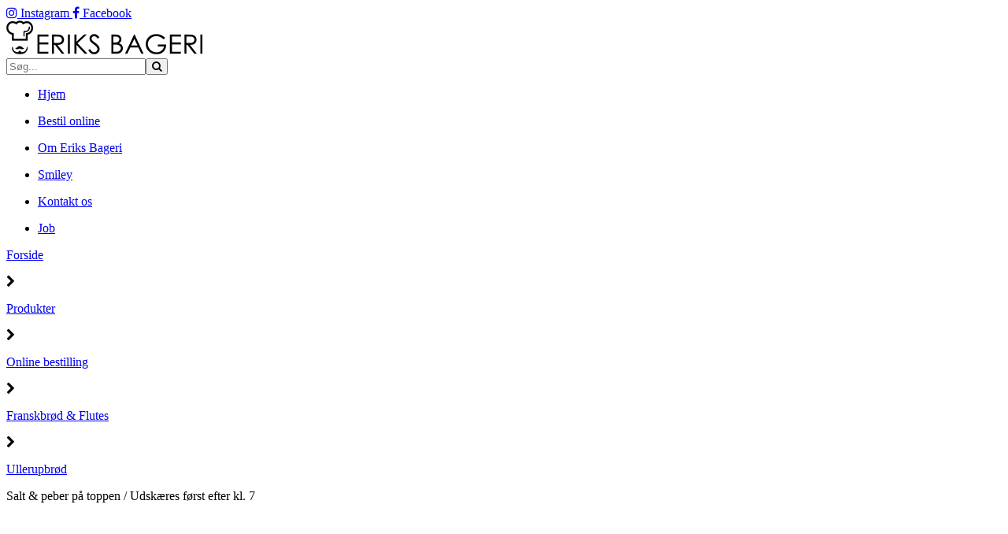

--- FILE ---
content_type: text/html; charset=utf-8
request_url: https://eriksbageri.dk/shop/catalog/online-bestilling/franskbroed-and-flutes-c4/ullerupbroed-p41
body_size: 6859
content:
<!DOCTYPE html>
<html xmlns="http://www.w3.org/1999/xhtml" xmlns:og="http://ogp.me/ns#" lang="da">
<head>
<title>Ullerupbr&#248;d | eriksbageri.dk</title>
<meta http-equiv="Content-Type" content="text/html; charset=utf-8" />
<meta name="generator" content="Piranya Platform" />
<meta name="viewport" content="width=device-width, initial-scale=1.0" />
<meta name="http-request-method" content="GET" />
<meta name="title" content="Ullerupbr&#248;d"/>
<meta name="description" content="HVEDEMEL, RUGSIGTEMEL, Vand, RUGKERNER, H&#248;rfr&#248;, RUGMEL, Malt, G&#230;r, Salt.
Rugmel, Salt og Peber p&#229; toppen."/>
<meta property="og:image" content="https://eriksbageri.dk/File/c336cd82-94a8-4c96-ae93-0bc132097135/Ullerup_br%C3%B8d.png"/>
<meta property="og:image:url" content="https://eriksbageri.dk/File/c336cd82-94a8-4c96-ae93-0bc132097135/Ullerup_br%C3%B8d.png"/>
<meta property="og:image:secure_url" content="https://eriksbageri.dk/File/c336cd82-94a8-4c96-ae93-0bc132097135/Ullerup_br%C3%B8d.png"/>
<meta property="og:image:type" content="image/png"/>
<meta property="og:title" content="Ullerupbr&#248;d"/>
<meta property="og:description" content="HVEDEMEL, RUGSIGTEMEL, Vand, RUGKERNER, H&#248;rfr&#248;, RUGMEL, Malt, G&#230;r, Salt.
Rugmel, Salt og Peber p&#229; toppen."/>
<meta property="og:url" content="https://eriksbageri.dk/shop/catalog/online-bestilling/franskbroed-and-flutes-c4/ullerupbroed-p41"/>
<meta property="product:price:amount" content="39.00"/>
<meta property="product:price:currency" content="DKK"/>
<meta property="og:price:amount" content="39.00"/>
<meta property="og:price:currency" content="DKK"/>
<meta property="product:brand" content="eriksbageri.dk"/>
<meta property="product:availability" content="in stock"/>
<meta property="product:condition" content="new"/>
<meta property="product:retailer_item_id" content="41"/>
<meta property="product:category" content="Online bestilling &gt; Franskbr&#248;d &amp; Flutes"/>
<meta property="product:custom_label_0" content="|Online bestilling &gt; Franskbr&#248;d &amp; Flutes|"/>
<meta http-equiv="Content-Security-Policy" content="upgrade-insecure-requests" />
<link rel="stylesheet" href="https://cdnjs.cloudflare.com/ajax/libs/font-awesome/4.7.0/css/font-awesome.min.css" type="text/css" async defer/>
<link rel="stylesheet" href="https://cdnjs.cloudflare.com/ajax/libs/MaterialDesign-Webfont/3.5.95/css/materialdesignicons.min.css" type="text/css" async defer/>
<link rel="stylesheet" href="/content/dynamic/pack/1.css?include_global=True&etag=b3645f9190b54502a655d3928ced1967" type="text/css"/>
<script type="text/javascript" src="https://cdnjs.cloudflare.com/ajax/libs/require.js/2.3.3/require.min.js" data-cookieconsent="ignore"></script>
<script type="text/javascript" data-cookieconsent="ignore">require.config({"baseUrl":"/content/v1.0.9370.26863","paths":{"kendo.common.min":"/content/v1.0.9370.26863/libs/kendo/styles/kendo.common.min","kendo.material.mobile.min":"/content/v1.0.9370.26863/libs/kendo/styles/kendo.material.mobile.min","piranya/shop":"/content/v1.0.9370.26863/~/App_Resource/Piranya.Platform.Server.Modules.Shop.dll/Piranya.Platform.Server.Modules.Shop.Content.purchase-ids.js","piranya/foodlabeling":"/content/v1.0.9370.26863/~/App_Resource/Piranya.Platform.Server.Modules.FoodLabeling.dll/Piranya.Platform.Server.Modules.FoodLabeling.Content.unit-prices.scss","piranya/jatak":"/content/v1.0.9370.26863/~/App_Resource/Piranya.Platform.Server.Modules.JaTak.dll/Piranya.Platform.Server.Modules.JaTak.Content.faq.scss","piranya/files":"/content/v1.0.9370.26863/~/App_Resource/Piranya.Platform.Server.Modules.Files.dll/Piranya.Platform.Server.Modules.Files.Content.catalog.scss","piranya/marketing":"/content/v1.0.9370.26863/~/App_Resource/Piranya.Platform.Server.Modules.Marketing.dll/Piranya.Platform.Server.Modules.Marketing.Content.viewer.scss","piranya/grid-responsive":"/content/v1.0.9370.26863/Piranya/piranya.responsive.grid.css","gtag":"/content/v1.0.9370.26863/module/google/require-gtag","googleanalytics":"/content/v1.0.9370.26863/module/google/require-google-analytics","ace":"https://cdnjs.cloudflare.com/ajax/libs/ace/1.4.12","angular2":"https://cdnjs.cloudflare.com/ajax/libs/angular.js/2.0.0-beta.16/angular2.min","async":"/content/v1.0.9370.26863/libs/require-async","backbone":"https://cdnjs.cloudflare.com/ajax/libs/backbone.js/1.2.3/backbone-min","backboneforms":"https://cdnjs.cloudflare.com/ajax/libs/backbone-forms/0.14.0/backbone-forms","backboneformslist":"/content/v1.0.9370.26863/libs/backbone-forms/editors/list.min","bxslider":"https://cdnjs.cloudflare.com/ajax/libs/bxslider/4.2.12/jquery.bxslider.min","chartist":"/content/v1.0.9370.26863/libs/chartist/chartist.min","chartistplugintooltip":"/content/v1.0.9370.26863/libs/chartist/chartist-plugin-tooltip","chartistpluginlegend":"/content/v1.0.9370.26863/libs/chartist/chartist-plugin-legend","css":"https://cdnjs.cloudflare.com/ajax/libs/require-css/0.1.10/css","domready":"https://cdnjs.cloudflare.com/ajax/libs/require-domReady/2.0.1/domReady.min","featherlight":"https://cdnjs.cloudflare.com/ajax/libs/featherlight/1.7.13/featherlight.min","featherlightgallery":"https://cdnjs.cloudflare.com/ajax/libs/featherlight/1.7.13/featherlight.gallery.min","font":"/content/v1.0.9370.26863/libs/require-font","history":"https://cdnjs.cloudflare.com/ajax/libs/history.js/1.8/compressed/history.min","html2canvas":"/content/v1.0.9370.26863/libs/html2canvas/html2canvas.min","ilightbox":"/content/v1.0.9370.26863/libs/ilightbox/js/ilightbox.min","interact":"https://cdnjs.cloudflare.com/ajax/libs/interact.js/1.2.8/interact.min","izitoast":"https://cdnjs.cloudflare.com/ajax/libs/izitoast/1.4.0/js/iziToast.min","jquery":"https://cdnjs.cloudflare.com/ajax/libs/jquery/1.12.1/jquery.min","jqueryace":"/content/v1.0.9370.26863/libs/jquery-ace/jquery.ace","jquerybpopup":"/content/v1.0.9370.26863/libs/jquery.bpopup.min","jquerycookie":"https://cdnjs.cloudflare.com/ajax/libs/jquery-cookie/1.4.1/jquery.cookie.min","jquerydaterangepicker":"/content/v1.0.9370.26863/libs/daterangepicker/daterangepicker","jquerydatetimepicker":"/content/v1.0.9370.26863/libs/jquery.datetimepicker","jquerydetectswipe":"https://cdnjs.cloudflare.com/ajax/libs/detect_swipe/2.1.1/jquery.detect_swipe.min","jqueryeasing":"https://cdnjs.cloudflare.com/ajax/libs/jquery-easing/1.4.1/jquery.easing.min","jqueryimagesloaded":"/content/v1.0.9370.26863/libs/jquery.imagesloaded","jquerymigrate":"https://cdnjs.cloudflare.com/ajax/libs/jquery-migrate/1.2.1/jquery-migrate.min","jquerymousewheel":"https://cdnjs.cloudflare.com/ajax/libs/jquery-mousewheel/3.1.6/jquery.mousewheel.min","jqueryowlcarousel":"https://cdnjs.cloudflare.com/ajax/libs/OwlCarousel2/2.3.3/owl.carousel.min","jqueryparallaxscrolling":"https://cdnjs.cloudflare.com/ajax/libs/parallax.js/1.4.2/parallax.min","jqueryqrcode":"https://cdnjs.cloudflare.com/ajax/libs/jquery.qrcode/1.0/jquery.qrcode.min","jqueryrequestanimationframe":"/content/v1.0.9370.26863/libs/jquery.requestanimationframe","jquerysignalr":"/content/v1.0.9370.26863/libs/jquery.signalR-2.2.0.min","jqueryspectrum":"https://cdnjs.cloudflare.com/ajax/libs/spectrum/1.8.1/spectrum.min","jquerystickyfloat":"https://cdnjs.cloudflare.com/ajax/libs/stickyfloat/7.5.0/stickyfloat.min","jquerytransit":"https://cdnjs.cloudflare.com/ajax/libs/jquery.transit/0.9.9/jquery.transit.min","jquerytypeahead":"https://cdnjs.cloudflare.com/ajax/libs/corejs-typeahead/1.2.1/typeahead.bundle.min","jqueryui":"https://cdnjs.cloudflare.com/ajax/libs/jqueryui/1.10.3/jquery-ui.min","jsbarcode":"https://cdn.jsdelivr.net/jsbarcode/3.5.8/JsBarcode.all.min","jscookie":"https://cdnjs.cloudflare.com/ajax/libs/js-cookie/2.2.1/js.cookie.min","kendo.all.min":"/content/v1.0.9370.26863/libs/kendo/js/kendo.all.min","kendo.mobile.min":"/content/v1.0.9370.26863/libs/kendo/js/kendo.mobile.min","luminous-lightbox":"https://cdnjs.cloudflare.com/ajax/libs/luminous-lightbox/2.3.2/luminous.min","nouislider":"https://cdnjs.cloudflare.com/ajax/libs/noUiSlider/12.1.0/nouislider.min","moment":"https://cdnjs.cloudflare.com/ajax/libs/moment.js/2.29.4/moment-with-locales.min","mustache":"https://cdnjs.cloudflare.com/ajax/libs/mustache.js/0.7.2/mustache.min","optional":"/content/v1.0.9370.26863/libs/require-optional","promise-polyfill":"https://cdnjs.cloudflare.com/ajax/libs/promise-polyfill/8.3.0/polyfill.min","propertyparser":"/content/v1.0.9370.26863/libs/require-propertyparser","sortable":"https://cdnjs.cloudflare.com/ajax/libs/Sortable/1.14.0/Sortable.min","stache":"https://cdnjs.cloudflare.com/ajax/libs/requirejs-mustache/0.0.2/stache.min","slick":"https://cdn.jsdelivr.net/npm/slick-carousel@1.8.1/slick/slick.min","sweetalert2":"https://cdnjs.cloudflare.com/ajax/libs/sweetalert2/11.7.3/sweetalert2.min","swiper":"https://cdnjs.cloudflare.com/ajax/libs/Swiper/4.4.6/js/swiper.min","text":"https://cdnjs.cloudflare.com/ajax/libs/require-text/2.0.12/text.min","tinymce":"https://cdnjs.cloudflare.com/ajax/libs/tinymce/5.3.0/tinymce.min","underscore":"https://cdnjs.cloudflare.com/ajax/libs/underscore.js/1.8.3/underscore-min","underscoreobservable":"/content/v1.0.9370.26863/libs/underscore.observable","velocity":"https://cdnjs.cloudflare.com/ajax/libs/velocity/1.5.0/velocity.min","wnumb":"https://cdnjs.cloudflare.com/ajax/libs/wnumb/1.1.0/wNumb.min","piranya/facebook/warnings":"/content/v1.0.9370.26863/~/App_Resource/Piranya.Platform.Server.Modules.Facebook.dll/Piranya.Platform.Server.Modules.Facebook.Content.fb-messenger-ios-webview-warning.js","jquerysliderrevolution":"/content/v1.0.9370.26863/module/sliderrevolution/libs/sliderrevolution/js/jquery.themepunch.revolution.min","dynamic/pack/1":"/content/v1.0.9370.268631/dynamic/pack/1.js?include_global=True&etag=b3645f9190b54502a655d3928ced1967"},"shim":{"googleanalytics":{"deps":["https://www.google-analytics.com/analytics.js"]},"backboneforms":{"deps":["backbone"]},"backboneformslist":{"deps":["backbone","backboneforms"]},"bxslider":{"deps":["jquery","css!https://cdnjs.cloudflare.com/ajax/libs/bxslider/4.2.12/jquery.bxslider.min.css"]},"chartistplugintooltip":{"deps":["chartist"]},"chartistpluginlegend":{"deps":["chartist"]},"featherlight":{"deps":["css!libs/featherlight/featherlight","css!https://cdnjs.cloudflare.com/ajax/libs/featherlight/1.7.13/featherlight.min.css"]},"featherlightgallery":{"deps":["featherlight","jquerydetectswipe","css!libs/featherlight/featherlightgallery","css!https://cdnjs.cloudflare.com/ajax/libs/featherlight/1.7.13/featherlight.gallery.min.css"]},"html2canvas":{"exports":"html2canvas"},"ilightbox":{"deps":["jquery","jquerymousewheel","jqueryrequestanimationframe","css!libs/ilightbox/css/ilightbox"]},"izitoast":{"deps":["css!//cdnjs.cloudflare.com/ajax/libs/izitoast/1.4.0/css/iziToast.min"],"exports":"iziToast"},"jqueryace":{"deps":["jquery","ace/ace"]},"jquerybpopup":{"deps":["jquery","css!piranya/styles/jquery.bpopup.piranya"]},"jquerycookie":{"deps":["jquery"]},"jquerydaterangepicker":{"deps":["jquery","css!libs/daterangepicker/daterangepicker","css!libs/daterangepicker/daterangepicker.piranya"]},"jquerydatetimepicker":{"deps":["jquery","css!libs/jquery.datetimepicker"]},"jquerydetectswipe":{"deps":["jquery"]},"jqueryeasing":{"deps":["jquery"]},"jqueryimagesloaded":{"deps":["jquery","libs/ev-emitter"]},"jquerymigrate":{"deps":["jquery"]},"jquerymousewheel":{"deps":["jquery"]},"jqueryowlcarousel":{"deps":["jquery","css!https://cdnjs.cloudflare.com/ajax/libs/OwlCarousel2/2.3.3/assets/owl.carousel.min","css!https://cdnjs.cloudflare.com/ajax/libs/OwlCarousel2/2.3.3/assets/owl.theme.default.min"]},"jqueryparallaxscrolling":{"deps":["jquery"]},"jqueryqrcode":{"deps":["jquery"]},"jqueryrequestanimationframe":{"deps":["jquery"]},"jquerysignalr":{"deps":["jquery"],"exports":"jQuery.signalR"},"jqueryspectrum":{"deps":["jquery","css!https://cdnjs.cloudflare.com/ajax/libs/spectrum/1.8.1/spectrum.min"]},"jquerystickyfloat":{"deps":["jquery"]},"jquerytransit":{"deps":["jquery"]},"jquerytypeahead":{"deps":["jquery"]},"jqueryui":{"deps":["jquery"]},"luminous-lightbox":{"deps":["css!https://cdnjs.cloudflare.com/ajax/libs/luminous-lightbox/2.3.2/luminous-basic.min.css","css!libs/luminous"],"exports":"LuminousGallery"},"nouislider":{"deps":["css!https://cdnjs.cloudflare.com/ajax/libs/noUiSlider/12.1.0/nouislider.min.css","wnumb"]},"sortable":{"exports":"Sortable"},"slick":{"deps":["css!https://cdn.jsdelivr.net/npm/slick-carousel@1.8.1/slick/slick.css","css!https://cdn.jsdelivr.net/npm/slick-carousel@1.8.1/slick/slick-theme.css"]},"sweetalert2":{"deps":["promise-polyfill","libs/polyfills/object-values.polyfill","css!https://cdnjs.cloudflare.com/ajax/libs/sweetalert2/11.7.3/sweetalert2.min.css","css!piranya/styles/sweetalert2.piranya"],"exports":"Swal"},"swiper":{"deps":["css!https://cdnjs.cloudflare.com/ajax/libs/Swiper/4.4.6/css/swiper.min.css"],"exports":"Swiper"},"tinymce":{"exports":"tinyMCE","init":function() { this.tinyMCE.DOM.events.domLoaded = true; tinyMCE.baseURL = "//cdnjs.cloudflare.com/ajax/libs/tinymce/5.3.0"; tinyMCE.suffix = '.min'; return this.tinyMCE; }},"underscoreobservable":{"deps":["underscore","jquery"],"exports":"_"},"velocity":{"deps":["jquery"]},"wnumb":{"exports":"wNumb"},"jquerysliderrevolution":{"deps":["jquery","module/sliderrevolution/libs/sliderrevolution/js/jquery.themepunch.tools.min","css!module/sliderrevolution/libs/sliderrevolution/css/settings","css!module/sliderrevolution/libs/sliderrevolution/css/layers","css!module/sliderrevolution/libs/sliderrevolution/css/navigation"]},"dynamic/pack/1":{"deps":["jquery"]}},"waitSeconds":30,"config":{"text":{"useXhr":function() { return true; }}},"attributes":{"gtag":{"data-cookieconsent":"statistics"},"googleanalytics":{"data-cookieconsent":"statistics"},"https://www.google-analytics.com/analytics.js":{"data-cookieconsent":"statistics"},"module/auth/current-account-picker":{"data-cookieconsent":"ignore"},"module/auth/piranya-user":{"data-cookieconsent":"ignore"},"ace":{"data-cookieconsent":"ignore"},"angular2":{"data-cookieconsent":"ignore"},"async":{"data-cookieconsent":"ignore"},"backbone":{"data-cookieconsent":"ignore"},"backboneforms":{"data-cookieconsent":"ignore"},"backboneformslist":{"data-cookieconsent":"ignore"},"bxslider":{"data-cookieconsent":"ignore"},"chartist":{"data-cookieconsent":"ignore"},"chartistplugintooltip":{"data-cookieconsent":"ignore"},"chartistpluginlegend":{"data-cookieconsent":"ignore"},"css":{"data-cookieconsent":"ignore"},"domready":{"data-cookieconsent":"ignore"},"featherlight":{"data-cookieconsent":"ignore"},"featherlightgallery":{"data-cookieconsent":"ignore"},"font":{"data-cookieconsent":"ignore"},"history":{"data-cookieconsent":"ignore"},"html2canvas":{"data-cookieconsent":"ignore"},"ilightbox":{"data-cookieconsent":"ignore"},"interact":{"data-cookieconsent":"ignore"},"izitoast":{"data-cookieconsent":"ignore"},"jquery":{"data-cookieconsent":"ignore"},"jqueryace":{"data-cookieconsent":"ignore"},"jquerybpopup":{"data-cookieconsent":"ignore"},"jquerycookie":{"data-cookieconsent":"ignore"},"jquerydaterangepicker":{"data-cookieconsent":"ignore"},"jquerydatetimepicker":{"data-cookieconsent":"ignore"},"jquerydetectswipe":{"data-cookieconsent":"ignore"},"jqueryeasing":{"data-cookieconsent":"ignore"},"jqueryimagesloaded":{"data-cookieconsent":"ignore"},"jquerymigrate":{"data-cookieconsent":"ignore"},"jquerymousewheel":{"data-cookieconsent":"ignore"},"jqueryowlcarousel":{"data-cookieconsent":"ignore"},"jqueryparallaxscrolling":{"data-cookieconsent":"ignore"},"jqueryqrcode":{"data-cookieconsent":"ignore"},"jqueryrequestanimationframe":{"data-cookieconsent":"ignore"},"jquerysignalr":{"data-cookieconsent":"ignore"},"jqueryspectrum":{"data-cookieconsent":"ignore"},"jquerystickyfloat":{"data-cookieconsent":"ignore"},"jquerytransit":{"data-cookieconsent":"ignore"},"jquerytypeahead":{"data-cookieconsent":"ignore"},"jqueryui":{"data-cookieconsent":"ignore"},"jsbarcode":{"data-cookieconsent":"ignore"},"jscookie":{"data-cookieconsent":"ignore"},"kendo.all.min":{"data-cookieconsent":"ignore"},"kendo.mobile.min":{"data-cookieconsent":"ignore"},"luminous-lightbox":{"data-cookieconsent":"ignore"},"nouislider":{"data-cookieconsent":"ignore"},"moment":{"data-cookieconsent":"ignore"},"mustache":{"data-cookieconsent":"ignore"},"optional":{"data-cookieconsent":"ignore"},"promise-polyfill":{"data-cookieconsent":"ignore"},"propertyparser":{"data-cookieconsent":"ignore"},"sortable":{"data-cookieconsent":"ignore"},"stache":{"data-cookieconsent":"ignore"},"slick":{"data-cookieconsent":"ignore"},"sweetalert2":{"data-cookieconsent":"ignore"},"swiper":{"data-cookieconsent":"ignore"},"text":{"data-cookieconsent":"ignore"},"tinymce":{"data-cookieconsent":"ignore"},"underscore":{"data-cookieconsent":"ignore"},"underscoreobservable":{"data-cookieconsent":"ignore"},"velocity":{"data-cookieconsent":"ignore"},"wnumb":{"data-cookieconsent":"ignore"},"~/Content/piranya/browsers.js":{"data-cookieconsent":"ignore"},"~/Content/piranya/view/form/focus-on-input-container.js":{"data-cookieconsent":"ignore"},"~/Content/piranya/utils/await-handler-bootstrapper.js":{"data-cookieconsent":"ignore"},"piranya/shop":{"data-cookieconsent":"ignore"},"piranya/facebook/warnings":{"data-cookieconsent":"ignore"},"jquerysliderrevolution":{"data-cookieconsent":"ignore"},"dynamic/1":{"data-cookieconsent":"ignore"},"dynamic/2":{"data-cookieconsent":"ignore"},"~/content/piranya/module/custompage/menues/responsive.js":{"data-cookieconsent":"ignore"},"dynamic/pack/1":{"data-cookieconsent":"ignore"},"default":{"data-cookieconsent":"ignore"}},"onNodeCreated":function(node, config, name, url){if (config.attributes && (config.attributes[name] || config.attributes["default"])) {if (config.attributes["default"])Object.keys(config.attributes["default"]).forEach(function(attribute) {node.setAttribute(attribute, config.attributes["default"][attribute]);});if(config.attributes[name])Object.keys(config.attributes[name]).forEach(function(attribute) {node.setAttribute(attribute, config.attributes[name][attribute]);});}}});
(function () { var config = this.piranya_platform_config = this.piranya_platform_config || {}; config.base_url = '/'; config.base_url_assets = '/content/v1.0.9370.26863'; config.base_url_frontend = 'https://eriksbageri.dk'; config.build = { debug: false, version: '1.0.9370.26863' }; config.deployment = { id: 15675 }; config.initial_request_id = '59cfc871-4961-4334-9592-ce352aef6d65'; config.language = 'da'; config.short_site_identifier = '';  }).call(this); require(['piranya/platform/locale!', 'piranya/platform/data', 'underscore', 'jquery', 'piranya/platform/auth', 'piranya/platform/config', 'piranya/utils/main', 'piranya/utils/require']);
require(['piranya/platform/consent!'], function (consentModule) { consentModule.requireConsent('statistics', function () { require(['gtag!G-81HS469W39', 'googleanalytics!UA-250018517-1', 'https://www.google-analytics.com/analytics.js']); }); });require(['dynamic/pack/1']);</script>
</head>
<body class="language-da piranya-masterpage1" data-language="da" data-request-id="59cfc871-4961-4334-9592-ce352aef6d65">
<div id="main-wrapper">
	<div id="main">
		<div id="topbar" class="top">
			<div class="upper-wrapper"><a href="https://www.instagram.com/eriks_bageri/" target="_blank"><i aria-hidden="true" class="fa fa-instagram"></i> Instagram
                </a><a href="https://www.facebook.com/eriksbageri" target="_blank"><i aria-hidden="true" class="fa fa-facebook"></i> Facebook
                </a></div><a href="/" class="logolink"><img src="/File/8587a22f-6597-48ed-99e2-87aaf54432bc/Logo-s.png" alt="logo" id="logo"/></a>			<div class="searchbar">
				<form method="GET" action="/soegning">
					<div class="piranya-searchbox">
						<input type="text" placeholder="Søg..." name="search" value/><span class="button-wrapper"><button type="submit"><span class="fa fa-search"></span></button></span></input>
					</div>
				</form>
			</div>
			<div class="piranya-menu-wrapper responsive">
				<ul id="piranya-menu-1" data-entity-type="Menu" data-entity-id="1" class="piranya-menu piranya-menu-1">
					<li data-offset="0" class="piranya-menu-item-1 piranya-menu-item-first"><a href="/"><p class="piranya-menu-item-title">Hjem</p></a></li>
					<li data-offset="1" class="piranya-menu-item-2 piranya-menu-item-intermediate"><a href="#shop"><p class="piranya-menu-item-title">Bestil online</p></a></li>
					<li data-offset="2" class="piranya-menu-item-3 piranya-menu-item-intermediate piranya-menu-item-page-3"><a href="/om-eriks-bageri"><p class="piranya-menu-item-title">Om Eriks Bageri</p></a></li>
					<li data-offset="3" class="piranya-menu-item-4 piranya-menu-item-intermediate"><a href="https://www.findsmiley.dk/765958" target="_blank"><p class="piranya-menu-item-title">Smiley</p></a></li>
					<li data-offset="4" class="piranya-menu-item-5 piranya-menu-item-intermediate"><a href="/kontakt"><p class="piranya-menu-item-title">Kontakt os</p></a></li>
					<li data-offset="5" class="piranya-menu-item-6 piranya-menu-item-last"><a href="/job"><p class="piranya-menu-item-title">Job</p></a></li>
				</ul>
			</div>
			<div class="basketwrap">
				<div id="mini-top"></div>
			</div>
		</div>
		<div id="piranya-page">
			<div data-category-id="4" data-entity-type="Product" data-entity-id="41" data-product-type="normal" class="piranya-view piranya-view-shop piranya-shop piranya-view-shop-product-detail product has-choices">
				<div id="ae138341-b106-42f7-bd6e-d80fb08dd962" class="piranya-breadcrumb-wrapper"><a href="/">Forside</a>					<p class="separator">
						<i aria-hidden="true" class="fa fa-chevron-right"></i>
					</p><a href="/shop/catalog">Produkter</a>					<p class="separator">
						<i aria-hidden="true" class="fa fa-chevron-right"></i>
					</p><a href="/shop/catalog/online-bestilling-c13">Online bestilling</a>					<p class="separator">
						<i aria-hidden="true" class="fa fa-chevron-right"></i>
					</p><a href="/shop/catalog/online-bestilling/franskbroed-and-flutes-c4">Franskbrød & Flutes</a>					<p class="separator">
						<i aria-hidden="true" class="fa fa-chevron-right"></i>
					</p><a href="/shop/catalog/online-bestilling/franskbroed-and-flutes-c4/ullerupbroed-p41">Ullerupbrød</a></div>
				<div class="piranya-view-content">
					<form action="/shop/putinbasket/41" method="POST" class="add-to-basket">
						<div class="images">
							<div class="eyecatcher">
								<p>Salt & peber på toppen / Udskæres først efter kl. 7</p>
							</div><a href="/File/c336cd82-94a8-4c96-ae93-0bc132097135/Ullerup_br%C3%B8d.png?width=2000&height=2000&stretchmode=uniformtomax" rel="lightbox-productimage" title data-type="image" class="large"><img src="/File/c336cd82-94a8-4c96-ae93-0bc132097135/Ullerup_br%C3%B8d.png?width=590&stretchmode=UniformToMax" alt="Ullerupbrød"/></a></div>
						<div class="buy-wrapper">
							<h1 class="title">Ullerupbrød</h1>
							<div class="highlighted-text-wrapper">
								<p>HVEDEMEL, RUGSIGTEMEL, Vand, RUGKERNER, Hørfrø, RUGMEL, Malt, Gær, Salt.</p>
								<p>Rugmel, Salt og Peber på toppen.</p>
							</div>
							<div class="choices">
								<div id="variant-item-preview-wrapper" style="display: none;" class="preview-wrapper">
									<img alt="Preview"/>
								</div>
								<h2 class="header">Valgmuligheder</h2>
								<div id="piranya-shop-product-variant-groupes-wrapper" class="variant-groups variants p-loading"></div>
							</div>
							<div class="piranya-product-amount-wrapper">
								<h3 class="header">Antal</h3>
								<div data-attach="true" class="item-count amount amount-picker piranya-product-amount-wrapper p-quantity-picker">
									<button type="button" class="piranya-btn decrease disabled">
										<i aria-hidden="true" class="fa fa-minus"></i>
									</button>
									<input type="number" name="item_count" value="1" min="1" step="1" data-initial-value="1" class="piranya-txt"/>
									<button type="button" class="piranya-btn increase">
										<i aria-hidden="true" class="fa fa-plus"></i>
									</button>
								</div>
							</div>
							<div class="piranya-shop-product-price price-wrapper">
								<p data-piranya-shop-price="39" data-piranya-shop-currency="DKK" class="piranya-shop-price price has-value now product-price"><span class="header product-price-header">Pris</span><span class="value"><span class="number has-fractional-fallback has-separator"><span class="integer">39</span><span class="decimal separator">,</span><span class="fractional fallback">-</span></span><span class="currency suffix">kr.</span></span></p>
							</div>
							<div class="add-to-cart-wrapper piranya-add-to-cart-wrapper piranya-shop-product-add-to-cart-wrapper">
								<button type="submit" data-await-handler="click" class="piranya-btn add-to-cart">
									<p>Læg i kurv</p>
								</button>
								<div data-view-name="Shop.Checkout.PaymentMethods.PriceTags" data-view-parameters="{&quot;reload_on&quot;:[&quot;piranya-shop-price-changed&quot;]}" id="e3e5b9ce6-4459-4a17-a4ce-cbeb40767100"></div>
								<script type="text/javascript">require(['jquery', 'underscore'], function ($, _) {
                        var reload = function() {
                            $('#e3e5b9ce6-4459-4a17-a4ce-cbeb40767100').each(function () {
                                var $view = $(this);
                                require(['piranya/ajax'], function (ajax) {
                                    ajax.loadPartial({
                                        container: $view,
                                        parameters: _.extend({ name: $view.data('view-name') }, $view.data('view-parameters'))
                                    });
                                });
                            });
                        };

                        $(window).on('piranya-shop-price-changed', reload);
                    });</script>
							</div>
							<input type="hidden" name="redirecttoonfailure" value="/shop/catalog/online-bestilling/franskbroed-and-flutes-c4/ullerupbroed-p41"/>
						</div>
					</form>
					<script> require(["jquery", "underscore", "module/shop/shared", "module/shop/viewer", "module/shop/piranya-shop-product-details"], function($, _, shared, viewer, productDetails) {
        $(function () {
            var $container = $(".piranya-view-shop-product-detail");

            var $product = $container.hasClass("product") || $container.hasClass("piranya-view-shop-product-detail") ? $container : $container.parents(".product, .piranya-view-shop-product-detail").first();
            if (!$product.length)
                $product = $container;

            productDetails.init({ el: $product });
        });
    });
</script>
					<div class="piranya-shop piranya-shop-order-create order-create  sidecart has-openable-cart-on-desktop has-openable-cart-on-mobile bootstrapper"></div>
					<script> require(["module/shop/order-create", "module/shop/viewer", "piranya/utils/main"], function (orderCreateModule, shopViewer, utils) {
        orderCreateModule.init({
            el: ".piranya-view-shop-product-detail > .piranya-view-content > .piranya-shop-order-create",
            cartViewOptions: {
                add_basket_item_animation: "bounce-in-top",
                amount_picker_collapse_mode: "",
                can_create_group_orders: utils.json.parseBoolean(""),
                can_create_partial_sub_orders: utils.json.parseBoolean("False"),
                can_return_to_shop: utils.json.parseBoolean("True"),
                is_checkout_inside: utils.json.parseBoolean(""),
                mobileEl: "",
                redirect_to_on_success: '',
                show_mobile_cart_btn: utils.json.parseBoolean("True"),
                use_side_cart: utils.json.parseBoolean("True"),
                separate_basket: "",
                show_amount_pickers: utils.json.parseBoolean(""),
                show_comment_field: utils.json.parseBoolean(""),
                show_currency_picker: utils.json.parseBoolean("True"),
                show_delivery_time_picker: utils.json.parseBoolean("False"),
                show_department_picker: utils.json.parseBoolean("False"),
                show_customer_kind_picker: utils.json.parseBoolean(""),
                show_item_available_delivery_dates: utils.json.parseBoolean(""),
                show_item_delete_buttons: utils.json.parseBoolean(""),
                show_item_edit_buttons: utils.json.parseBoolean(""),
                show_item_images: utils.json.parseBoolean(""),
                show_shipping_method_picker: utils.json.parseBoolean("False"),
                show_multi_variants_as_text: utils.json.parseBoolean(""),
                show_redeem_rebates_field: utils.json.parseBoolean("")
            },
            is_purchasing_disabled: utils.json.parseBoolean(""),
            preselected_category_id: parseInt(""),
            preselected_category_index: parseInt("")
        });
    });
</script>
				</div>
				<script> require(["piranya/utils/eventstorage"], function (es) {
            es("piranya-shop-product-details-viewed", {
                id: "41",
                name: "Ullerupbrød",
                price: 39,
                brand: "",
                category: "Franskbrød & Flutes"
            });
        });
    </script>
			</div>
		</div>
		<div id="footer" class="center">
			<div data-column-count="3" class="piranya-grid center-container upper">
				<div class="piranya-col span_1_of_3">
					<h2>Information</h2><a href="/om-eriks-bageri">Om os</a><a href="/kontakt">Kontakt</a><a href="/shop/terms">Forretningsbetingelser</a></div>
				<div class="piranya-col span_1_of_3">
					<table class="p-departments opening-hours">
						<thead>
							<tr>
								<th colspan="2">Åbningstider</th>
							</tr>
						</thead>
						<tbody>
							<tr>
								<td class="date">
									<p class="date"> I dag
                </p>
								</td>
								<td class="slots">
									<p class="slots"><span class="slot"><span class="from hour-5 minute-30"><span class="value"><span class="hour"><span class="padding">0</span><span class="integer">5</span></span><span class="separator">:</span><span class="minute"><span class="integer">30</span></span></span></span><span class="from-to-separator separator">-</span><span class="to hour-17 minute-0"><span class="value"><span class="hour"><span class="integer">17</span></span><span class="separator">:</span><span class="minute"><span class="padding">0</span><span class="integer">0</span></span></span></span></span></p>
								</td>
							</tr>
							<tr>
								<td class="date">
									<p class="date"> Onsdag d. 21. januar
                </p>
								</td>
								<td class="slots">
									<p class="slots"><span class="slot"><span class="from hour-5 minute-30"><span class="value"><span class="hour"><span class="padding">0</span><span class="integer">5</span></span><span class="separator">:</span><span class="minute"><span class="integer">30</span></span></span></span><span class="from-to-separator separator">-</span><span class="to hour-17 minute-0"><span class="value"><span class="hour"><span class="integer">17</span></span><span class="separator">:</span><span class="minute"><span class="padding">0</span><span class="integer">0</span></span></span></span></span></p>
								</td>
							</tr>
							<tr>
								<td class="date">
									<p class="date"> Torsdag d. 22. januar
                </p>
								</td>
								<td class="slots">
									<p class="slots"><span class="slot"><span class="from hour-5 minute-30"><span class="value"><span class="hour"><span class="padding">0</span><span class="integer">5</span></span><span class="separator">:</span><span class="minute"><span class="integer">30</span></span></span></span><span class="from-to-separator separator">-</span><span class="to hour-17 minute-0"><span class="value"><span class="hour"><span class="integer">17</span></span><span class="separator">:</span><span class="minute"><span class="padding">0</span><span class="integer">0</span></span></span></span></span></p>
								</td>
							</tr>
							<tr>
								<td class="date">
									<p class="date"> Fredag d. 23. januar
                </p>
								</td>
								<td class="slots">
									<p class="slots"><span class="slot"><span class="from hour-5 minute-30"><span class="value"><span class="hour"><span class="padding">0</span><span class="integer">5</span></span><span class="separator">:</span><span class="minute"><span class="integer">30</span></span></span></span><span class="from-to-separator separator">-</span><span class="to hour-17 minute-0"><span class="value"><span class="hour"><span class="integer">17</span></span><span class="separator">:</span><span class="minute"><span class="padding">0</span><span class="integer">0</span></span></span></span></span></p>
								</td>
							</tr>
							<tr class="closed">
								<td class="date">
									<p class="date"> Lørdag d. 24. januar
                </p>
								</td>
								<td class="slots">
									<p class="slots"> Lukket
                </p>
								</td>
							</tr>
							<tr class="closed">
								<td class="date">
									<p class="date"> Søndag d. 25. januar
                </p>
								</td>
								<td class="slots">
									<p class="slots"> Lukket
                </p>
								</td>
							</tr>
							<tr>
								<td class="date">
									<p class="date"> Mandag d. 26. januar
                </p>
								</td>
								<td class="slots">
									<p class="slots"><span class="slot"><span class="from hour-5 minute-30"><span class="value"><span class="hour"><span class="padding">0</span><span class="integer">5</span></span><span class="separator">:</span><span class="minute"><span class="integer">30</span></span></span></span><span class="from-to-separator separator">-</span><span class="to hour-17 minute-0"><span class="value"><span class="hour"><span class="integer">17</span></span><span class="separator">:</span><span class="minute"><span class="padding">0</span><span class="integer">0</span></span></span></span></span></p>
								</td>
							</tr>
							<tr>
								<td class="date">
									<p class="date"> Tirsdag d. 27. januar
                </p>
								</td>
								<td class="slots">
									<p class="slots"><span class="slot"><span class="from hour-5 minute-30"><span class="value"><span class="hour"><span class="padding">0</span><span class="integer">5</span></span><span class="separator">:</span><span class="minute"><span class="integer">30</span></span></span></span><span class="from-to-separator separator">-</span><span class="to hour-17 minute-0"><span class="value"><span class="hour"><span class="integer">17</span></span><span class="separator">:</span><span class="minute"><span class="padding">0</span><span class="integer">0</span></span></span></span></span></p>
								</td>
							</tr>
						</tbody>
					</table>
					<h3>Caféen lukker én time før</h3>
				</div>
				<div class="piranya-col span_1_of_3">
					<h2>Find os</h2>
					<p>Eriks Bageri ApS</p>
					<p>CVR: 39681633</p>
					<p>Amagerbrogade 176</p>
					<p>2300 København S</p>
					<p>kontakt@eriksbageri.dk</p>
					<br/>
					<p>Tlf: 32 84 05 06</p>
                      					<img src="/File/91a716de-4281-45f4-8b70-7e810144d56a/betalingsikoner.png" alt="betalingsmuligheder" id="paycard"/><a href="https://www.findsmiley.dk/765958" target="_blank"><img src="/File/dc07e451-f2a9-4a94-9331-7b3c82fa5465/Banner_gul_99x32.gif" alt="smileyordning"/></a></div>
			</div>
		</div>
	</div>
</div><div class="piranya-shop piranya-shop-order-create order-create  sidecart has-openable-cart-on-desktop has-openable-cart-on-mobile bootstrapper"></div><script> require(["module/shop/order-create", "module/shop/viewer", "piranya/utils/main"], function (orderCreateModule, shopViewer, utils) {
        orderCreateModule.init({
            el: ".piranya-shop-order-create",
            cartViewOptions: {
                add_basket_item_animation: "bounce-in-top",
                amount_picker_collapse_mode: "",
                can_create_group_orders: utils.json.parseBoolean(""),
                can_create_partial_sub_orders: utils.json.parseBoolean("False"),
                can_return_to_shop: utils.json.parseBoolean(""),
                is_checkout_inside: utils.json.parseBoolean(""),
                mobileEl: "",
                redirect_to_on_success: '',
                show_mobile_cart_btn: utils.json.parseBoolean("true"),
                use_side_cart: utils.json.parseBoolean("true"),
                separate_basket: "",
                show_amount_pickers: utils.json.parseBoolean(""),
                show_comment_field: utils.json.parseBoolean(""),
                show_currency_picker: utils.json.parseBoolean("True"),
                show_delivery_time_picker: utils.json.parseBoolean("False"),
                show_department_picker: utils.json.parseBoolean("False"),
                show_customer_kind_picker: utils.json.parseBoolean(""),
                show_item_available_delivery_dates: utils.json.parseBoolean(""),
                show_item_delete_buttons: utils.json.parseBoolean(""),
                show_item_edit_buttons: utils.json.parseBoolean(""),
                show_item_images: utils.json.parseBoolean(""),
                show_shipping_method_picker: utils.json.parseBoolean("False"),
                show_multi_variants_as_text: utils.json.parseBoolean(""),
                show_redeem_rebates_field: utils.json.parseBoolean("")
            },
            is_purchasing_disabled: utils.json.parseBoolean(""),
            preselected_category_id: parseInt(""),
            preselected_category_index: parseInt("")
        });
    });
</script>
<script type="text/javascript" src="/content/v1.0.9370.268631/piranya/utils/await-handler-bootstrapper.js" data-cookieconsent="ignore"></script>
</body>
</html>
